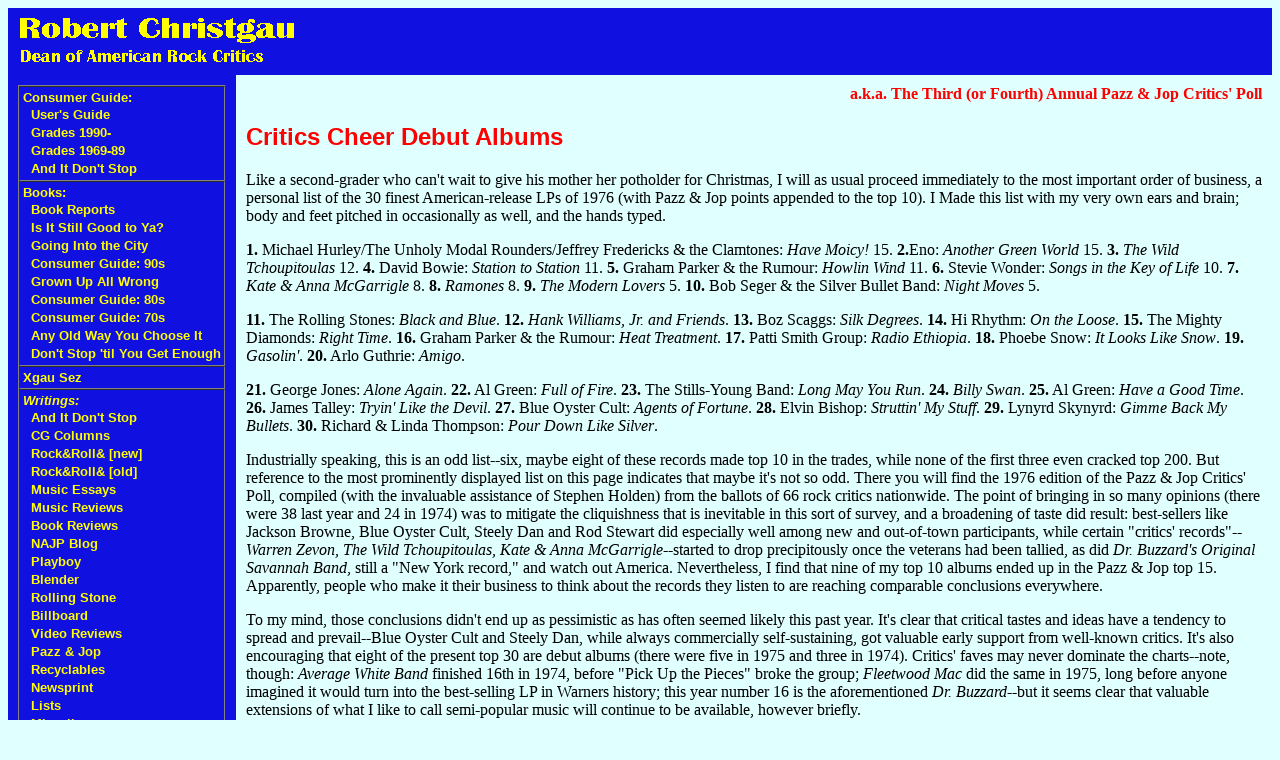

--- FILE ---
content_type: text/html; charset=ISO-8859-1
request_url: http://mail.robertchristgau.com/xg/pnj/pj76.php
body_size: 6956
content:
<!DOCTYPE HTML PUBLIC "-//W3C//DTD HTML 4.01 Transitional//EN">
<html>
<head>
<meta http-equiv="Content-Type" content="text/html; charset=ISO-8859-1">
<link rel=stylesheet href="/rxgau.css" type="text/css">
<meta name="robots" content="INDEX,FOLLOW">
<title>Robert Christgau: Pazz &amp; Jop 1976: Critics Cheer Debut Albums</title>
</head>
<body bgcolor="#e0ffff">
<table width="100%" border=0 cellspacing=0 cellpadding=10>
<tr><td colspan=2 bgcolor="#1010e0">
<p><a class=xlnk href="/"><img class=xlnk src="/rxgau.gif" width=287 height=47 alt="Robert Christgau: Dean of American Rock Critics"></a></p>
</td></tr>
<tr><td bgcolor="#1010e0" valign=top>
<table cellspacing=0 cellpadding=3 border=1>
<tr><td class=xlnk nowrap><a class=xlnk href="/cg.php">Consumer Guide:</a><br>
&nbsp;&nbsp;<a class="xlnk" href="/xg/web/cgusers.php">User's Guide</a><br>
&nbsp;&nbsp;<a class="xlnk" href="/xg/bk-cg90/grades-90s.php">Grades 1990-</a><br>
&nbsp;&nbsp;<a class="xlnk" href="/xg/bk-cg70/grades.php">Grades 1969-89</a><br>
&nbsp;&nbsp;<a class="xlnk" href="https://robertchristgau.substack.com/">And It Don't Stop</a><br>
<tr><td class=xlnk nowrap><a class=xlnk href="/books.php">Books:</a><br>
&nbsp;&nbsp;<a class="xlnk" href="/bk-bkreps.php">Book Reports</a><br>
&nbsp;&nbsp;<a class="xlnk" href="/bk-isitya.php">Is It Still Good to Ya?</a><br>
&nbsp;&nbsp;<a class="xlnk" href="/bk-goitc.php">Going Into the City</a><br>
&nbsp;&nbsp;<a class="xlnk" href="/bk-cg90s.php">Consumer Guide: 90s</a><br>
&nbsp;&nbsp;<a class="xlnk" href="/bk-guaw.php">Grown Up All Wrong</a><br>
&nbsp;&nbsp;<a class="xlnk" href="/bk-cg80s.php">Consumer Guide: 80s</a><br>
&nbsp;&nbsp;<a class="xlnk" href="/bk-cg70s.php">Consumer Guide: 70s</a><br>
&nbsp;&nbsp;<a class="xlnk" href="/bk-aow.php">Any Old Way You Choose It</a><br>
&nbsp;&nbsp;<a class="xlnk" href="/bk-fest.php">Don't Stop 'til You Get Enough</a><br>
<tr><td class=xlnk nowrap><a class=xlnk href="/xgausez.php">Xgau Sez</a></td></tr>
<tr><td class=xlnk nowrap><em class=lnk>Writings:</em><br>
&nbsp;&nbsp;<a class="xlnk" href="/xg/dontstop/index.php">And It Don't Stop</a><br>
&nbsp;&nbsp;<a class="xlnk" href="/xg/cg/index.php">CG Columns</a><br>
&nbsp;&nbsp;<a class="xlnk" href="/xg/bn/index.php">Rock&amp;Roll&amp;&nbsp;[new]</a><br>
&nbsp;&nbsp;<a class="xlnk" href="/xg/rock/index.php">Rock&amp;Roll&amp;&nbsp;[old]</a><br>
&nbsp;&nbsp;<a class="xlnk" href="/xg/music/index.php">Music Essays</a><br>
&nbsp;&nbsp;<a class="xlnk" href="/xg/cdrev/index.php">Music Reviews</a><br>
&nbsp;&nbsp;<a class="xlnk" href="/xg/bkrev/index.php">Book Reviews</a><br>
&nbsp;&nbsp;<a class="xlnk" href="/xg/najp/index.php">NAJP Blog</a><br>
&nbsp;&nbsp;<a class="xlnk" href="/xg/play/index.php">Playboy</a><br>
&nbsp;&nbsp;<a class="xlnk" href="/xg/bl/index.php">Blender</a><br>
&nbsp;&nbsp;<a class="xlnk" href="/xg/rs/index.php">Rolling Stone</a><br>
&nbsp;&nbsp;<a class="xlnk" href="/xg/bb/index.php">Billboard</a><br>
&nbsp;&nbsp;<a class="xlnk" href="/xg/vr/index.php">Video Reviews</a><br>
&nbsp;&nbsp;<a class="xlnk" href="/xg/pnj/index.php">Pazz &amp; Jop</a><br>
&nbsp;&nbsp;<a class="xlnk" href="/xg/recyc/index.php">Recyclables</a><br>
&nbsp;&nbsp;<a class="xlnk" href="/xg/news/index.php">Newsprint</a><br>
&nbsp;&nbsp;<a class="xlnk" href="/xg/list/index.php">Lists</a><br>
&nbsp;&nbsp;<a class="xlnk" href="/xg/misc/index.php">Miscellany</a><br>
<tr><td class=xlnk nowrap><a class=xlnk href="/biblio.php">Bibliography</a></td></tr>
<tr><td class=xlnk nowrap><a class=xlnk href="/xg/npr/index.php">NPR</a></td></tr>
<tr><td class=xlnk nowrap><em class=lnk>Web Site:</em><br>
&nbsp;&nbsp;<a class="xlnk" href="/index.php">Home</a><br>
&nbsp;&nbsp;<a class="xlnk" href="/map.php">Site Map</a><br>
&nbsp;&nbsp;<a class="xlnk" href="/contact.php">Contact</a><br>
&nbsp;&nbsp;<a class="xlnk" href="/newest.php">What's New?</a><br>
&nbsp;&nbsp;<a class="xlnk" href="/rss.php"><img src="/images/rss-button-12.jpg">&nbsp;&nbsp;RSS</a><br>
<tr><td class=xlnk nowrap><em class=lnk>Social Media:</em><br>
&nbsp;&nbsp;<a class="xlnk" href="https://substack.com/@robertchristgau?">Substack</a><br>
&nbsp;&nbsp;<a class="xlnk" href="https://bsky.app/profile/did:plc:jw6pxdbvxz2jkjkk5w6bofx5">Bluesky</a><br>
&nbsp;&nbsp;<a class="xlnk" href="https://x.com/rxgau">[Twitter]</a><br>
<tr><td class=xlnk nowrap><em class=lnk>Carola Dibbell:</em><br>
&nbsp;&nbsp;<a class="xlnk" href="http://caroladibbell.com/">Carola's Website</a><br>
&nbsp;&nbsp;<a class="xlnk" href="/u/cd/">Archive</a><br>
<tr><td class=xlnk><a class=xlnk href="/get_artist.php">CG Search:</a>
<form method=get action="/get_artist.php">
<input type=text name=name size=15>
</form></tr>
<tr><td class=xlnk><a class="xlnk" href="https://google.com/search">Google Search:</a>
<form method="get" action="https://google.com/search" target="_blank">
<input type="hidden" name="sitesearch" value="robertchristgau.com">
<input type="text" name="q" size="15" maxlength="255">
</form></tr>
</table>
</td><td valign=top width="100%">
<!-- end standard header -->

<p style="text-align: right;"><em class="hi">a.k.a. The Third (or Fourth) Annual Pazz &amp; Jop Critics' Poll</em></p>

<h2>Critics Cheer Debut Albums</h2>
<p>

Like a second-grader who can't wait to give his mother her potholder
for Christmas, I will as usual proceed immediately to the most
important order of business, a personal list of the 30 finest
American-release LPs of 1976 (with Pazz &amp; Jop points appended to
the top 10). I Made this list with my very own ears and brain; body
and feet pitched in occasionally as well, and the hands typed.
<p>

<b>1.</b> Michael Hurley/The Unholy Modal Rounders/Jeffrey Fredericks
& the Clamtones: <i>Have Moicy!</i> 15. <b>2.</b>Eno: <i>Another Green
World</i> 15. <b>3.</b> <i>The Wild Tchoupitoulas</i> 12. <b>4.</b>
David Bowie: <i>Station to Station</i> 11. <b>5.</b> Graham Parker &
the Rumour: <i>Howlin Wind</i> 11. <b>6.</b> Stevie Wonder: <i>Songs
in the Key of Life</i> 10. <b>7.</b> <i>Kate & Anna McGarrigle</i>
8. <b>8.</b> <i>Ramones</i> 8. <b>9.</b> <i>The Modern Lovers</i>
5. <b>10.</b> Bob Seger & the Silver Bullet Band: <i>Night Moves</i>
5.
<p>

<b>11.</b> The Rolling Stones: <i>Black and Blue</i>. <b>12.</b>
<i>Hank Williams, Jr. and Friends</i>. <b>13.</b> Boz Scaggs: <i>Silk
Degrees</i>. <b>14.</b> Hi Rhythm: <i>On the Loose</i>. <b>15.</b> The
Mighty Diamonds: <i>Right Time</i>. <b>16.</b> Graham Parker & the
Rumour: <i>Heat Treatment</i>. <b>17.</b> Patti Smith Group: <i>Radio
Ethiopia</i>. <b>18.</b> Phoebe Snow: <i>It Looks Like
Snow</i>. <b>19.</b> <i>Gasolin'</i>. <b>20.</b> Arlo Guthrie:
<i>Amigo</i>.
<p>

<b>21.</b> George Jones: <i>Alone Again</i>. <b>22.</b> Al Green:
<i>Full of Fire</i>. <b>23.</b> The Stills-Young Band: <i>Long May You
Run</i>. <b>24.</b> <i>Billy Swan</i>. <b>25.</b> Al Green: <i>Have a
Good Time</i>. <b>26.</b> James Talley: <i>Tryin' Like the
Devil</i>. <b>27.</b> Blue Oyster Cult: <i>Agents of
Fortune</i>. <b>28.</b> Elvin Bishop: <i>Struttin' My
Stuff</i>. <b>29.</b> Lynyrd Skynyrd: <i>Gimme Back My
Bullets</i>. <b>30.</b> Richard & Linda Thompson: <i>Pour Down Like
Silver</i>.
<p>

Industrially speaking, this is an odd list--six, maybe eight of these
records made top 10 in the trades, while none of the first three even
cracked top 200. But reference to the most prominently displayed list
on this page indicates that maybe it's not so odd. There you will find
the 1976 edition of the Pazz &amp; Jop Critics' Poll, compiled (with
the invaluable assistance of Stephen Holden) from the ballots of 66
rock critics nationwide. The point of bringing in so many opinions
(there were 38 last year and 24 in 1974) was to mitigate the
cliquishness that is inevitable in this sort of survey, and a
broadening of taste did result: best-sellers like Jackson Browne, Blue
Oyster Cult, Steely Dan and Rod Stewart did especially well among new
and out-of-town participants, while certain "critics'
records"--<i>Warren Zevon, The Wild Tchoupitoulas, Kate &amp; Anna
McGarrigle</i>--started to drop precipitously once the veterans had
been tallied, as did <i>Dr. Buzzard's Original Savannah Band</i>,
still a "New York record," and watch out America. Nevertheless, I find
that nine of my top 10 albums ended up in the Pazz &amp; Jop top
15. Apparently, people who make it their business to think about the
records they listen to are reaching comparable conclusions
everywhere.
<p>

To my mind, those conclusions didn't end up as pessimistic as has
often seemed likely this past year. It's clear that critical tastes
and ideas have a tendency to spread and prevail--Blue Oyster Cult and
Steely Dan, while always commercially self-sustaining, got valuable
early support from well-known critics. It's also encouraging that
eight of the present top 30 are debut albums (there were five in 1975
and three in 1974). Critics' faves may never dominate the
charts--note, though: <i>Average White Band</i> finished 16th in
1974, before "Pick Up the Pieces" broke the group; <i>Fleetwood
Mac</i> did the same in 1975, long before anyone imagined it would
turn into the best-selling LP in Warners history; this year number 16
is the aforementioned <i>Dr. Buzzard</i>--but it seems clear that
valuable extensions of what I like to call semi-popular music will
continue to be available, however briefly.
<p>

Two artists dominated the poll this year, and two others deserve
special mention. <i>Songs in the Key of Life</i> is flawed and
excessive, hence controversial among critics, but the consensus is
that Stevie Wonder has overwhelmed his own capacity for
foolishness. His vote this year transcends tokenism; as Tom Smucker
commented: "I never liked any of his other albums. I voted for this
because it reminded me of <i>Pet Sounds</i>." But if this was the year
of Stevie Wonder it was also the year of Graham Parker. In 1975, Bob
Dylan (whom see, limping in at 26) finished first and fourth; in 1976
Parker did almost as well, polling a total of 449 points (for two
albums) to Wonder's 292. Whether this critical juggernaut will
translate into sales can't be certain, but I'm taking bets. Because of
rock's pervasive sexual politics, the odds aren't quite as impressive
for Kate &amp; Anna McGarrigle, whose debut album actually beat
Wonder's among veterans of 1975's Critics' Poll, and whose poor
sales can be blamed at least partly on the birth of Kate's second
child, who canceled their promotional tour single-handed. Finally,
this was the year Jackson Browne graduated from cult status--not only
is his album a huge seller, it also placed third on 22 out of 66
votes, whereas <i>Late for the Sky</i> finished eighth on six out of
28 votes in 1974.
<p>

With the possible exception of Linda Ronstadt and Jeff Beck fans,
critics aren't as easy on their perennial favorites as is sometimes
suspected. In fact, only 11 of the 29 artists on this year's list made
previous ones; relatively familiar and well-respected names like Rod
Stewart, David Bowie, Arlo Guthrie and Blue Oyster Cult are new. But
for me the most important function of this annual poll isn't to
reassure those hardy music professionals who manage to improve upon
mediocre music, however essential they may be to the continuing health
of the music, as to single out wonderful records that are all too
likely to disappear. This year, three from the often courageous but
lately disappointing Island label are especially noteworthy. <i>The
Wild Tchoupitoulas</i> is a party record of primitive New Orleans rock
and roll that rewards close listening, although it is recommended that
you stand up while concentrating. I have never played it for anyone
who hasn't found it delightful, and it is still available at better
retailers. Eno--who together with Bob Dylan, Linda Ronstadt and
Steely Dan is the only artist to have made all three polls--is
finally beginning to win across-the-board critical support, but he is
not selling and he is no longer with Island as a solo
artist. <i>Another Green World</i> is not rock and roll, but even
though Tom Hull describes it as "the only music to date to qualify as
furniture," it's not Muzak either. It is melodic, electronic, and
modular, without many lyrics, and people who hate the very idea of
"progressive rock" (like me) are addicted to it. Seek it out
now. Finally, there is Richard &amp; Linda Thompson's <i>Pour Down Like
Silver</i>, an uneven (in my opinion) but bracingly abrasive folk-rock
album, sort of a hard version of the best Fairport Convention. If you
long for a song as righteously nasty as "Positively 4th Street"--that
would be "Hard Luck Stories"--rush out to the best record store you
know right now, and good luck, for Island, unaccountably, has already
cut it out, even though another Richard Thompson album is due for
release shortly.
<p>

Now let me perform a similar service for a few of my own neglected
favorites. <i>Hank Williams, Jr. and Friends</i> is genuine
country-rock, a collaboration between the Nashville scion (always an
excellent singer himself) and Southern rock musicians like Toy
Caldwell, Charlie Daniels, Chuck Leavell and Pete Carr that is much,
much more than a studio jam exploitation. Hi Rhythm's <i>On the
Loose</i> is one of the wackiest soul records of all time, far more
compelling and significant than either of the two predictably expert
albums released by boss man Al Green this year, and I bet it's soon
impossible to find even in black neighborhoods or King Karol. Finally,
there is my numero uno, <i>Have Moicy!</i>, which I'm told is
available at Music Inn on West 4th Street and I know for a fact is XXX
for four bucks by Peter Stampfel at the Unholy Modal Rounders' weekly
Tuesday night gig at Broadway Charley's. This record includes 13 songs
and I love every one of them; just when you worry that Peter's gonna
drive you up the ceiling, Hurley or Jeffrey Fredericks cools you
out. It's on a small folk label called Rounder, and although I would
estimate that no more than 15 of the 66 critics polled have even heard
it, it finished a tragic 31st in a 30-place poll. I promise this is
the last time I mention it unless I can think of another excuse.
<p>

I doubt there'll be space for any individual lists this year, but my
thanks to all participants:
<p>

1974 veterans: Vince Aletti, Lester Bangs, Ken Emerson, Vernon Gibbs,
Robert Hilburn, Stephen Holden, Greil Marcus, Dave Marsh, Janet
Maslin, Ira Mayer, John Morthland, Paul Nelson, Kit Rachlis, Wayne
Robins, Frank Rose, Bud Scoppa, Geoffrey Stokes, Ed Ward, James
Wolcott.
<p>

1975 veterans: Georgia Christgau, Peter Herbst, Jerry Leichtling,
Bruce Meyer, Lisa Robinson, John Rockwell, Tom Smucker, John Swenson,
Ken Tucker, Mark von Lehmden, Charley Walters.
<p>

1976 freshpeople: Bobby Abrams, Dale Adamson, Lauren Agnelli a/k/a
Trixie A. Balm, Billy Altman, Anonymous, Michael Barackman, Ken
Barnes, Jon Bream, Jean-Charles Costa, Walter Dawson, Steve Demorest,
Joan Downs, David Fricke, Mikal Gilmore, Jim Girard, Patrick
Goldstein, Tom Hull, Rick Johnson, Steven Levy, Bruce Malamut, Jon
Marlowe, Joe McEwen, Perry Meisel, R. Meltzer, John Milward, Teri
Morris, Kris Nicholson, Richard Riegel, Joe Roman, Michael Rozek,
Susin Shapiro, Ariel Swartley, Timothy White.
<p>

Late ballots: Colman Andrews, Patrick Carr, Matt Damsker, Peter Knobler.
<p>

<p style="text-align: right; clear: both"><i>Village Voice</i>, Jan. 31, 1977</p>
<hr>
<table width="100%"><tr valign=center>
<td><a href="pj75.php"><img src="/icon/prev.gif"></a></td>
<td align=left><em class=hi>1975</em></td>
<td width="100%" align=center><em class=hi>
<a href="pjres76.php">Critics Poll</a>
 | <a href="deans76.php">Dean's List</a>
</em></td>
<td><em class=hi>1977</em></td>
<td><a href="pj77.php"><img src="/icon/next.gif"></a></td>
</tr></font></table>

<!-- begin standard footer -->
</td>
</table>
</body>
</html>

